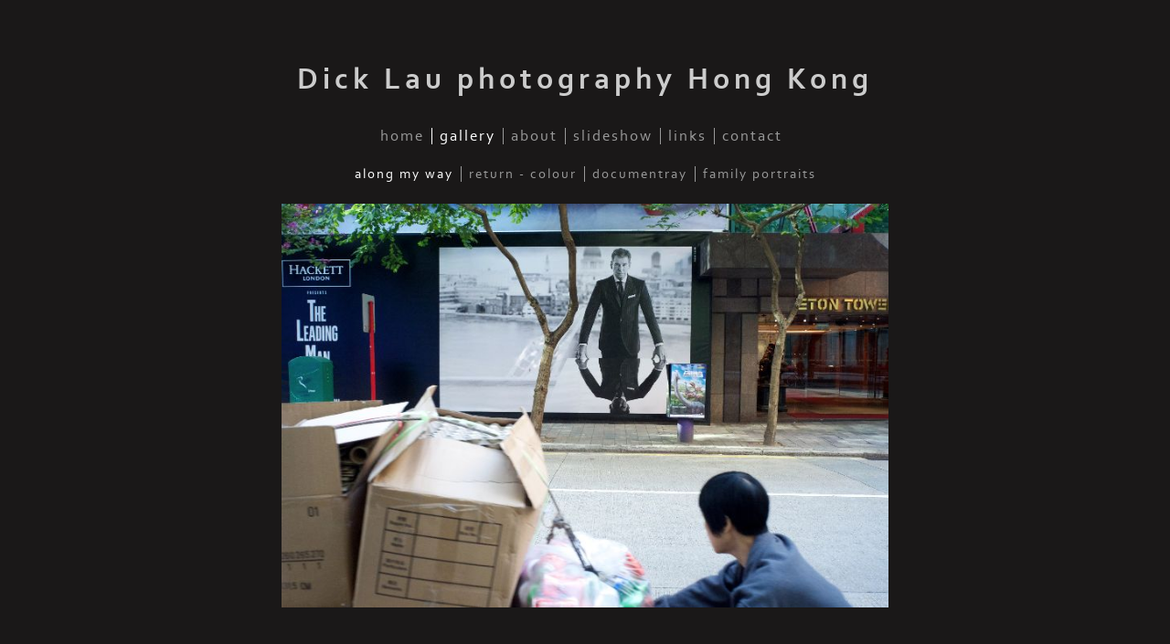

--- FILE ---
content_type: application/javascript
request_url: https://www.dlaud.com/gallery-714424.js?c=917
body_size: 1074
content:
// Create the object of Photo objects for gallery 714424
if(!('photos' in window)){
	window.photos = {};
}
photos[15431457] = clik.newPhoto({"height":500,"section_code":"gallery","purchase_instruction":"","takendate":"","location":"","caption":"","galleries_id":714424,"server_id":68,"width":750,"paymentBuyLink":"","photo_ref":"","item_price":"","photographer":"","alt":"","id":"15431457","link":"photo_15431457.html","payment_groups_id":"","description":"","src":"L10018581.jpg","details":""}); 
photos[15431458] = clik.newPhoto({"height":500,"section_code":"gallery","purchase_instruction":"","takendate":"","location":"","caption":"","galleries_id":714424,"server_id":68,"width":750,"paymentBuyLink":"","photo_ref":"","item_price":"","photographer":"","alt":"","id":"15431458","link":"photo_15431458.html","payment_groups_id":"","description":"","src":"L1002200.jpg","details":""}); 
photos[15431461] = clik.newPhoto({"height":750,"section_code":"gallery","purchase_instruction":"","takendate":"","location":"","caption":"","galleries_id":714424,"server_id":68,"width":500,"paymentBuyLink":"","photo_ref":"","item_price":"","photographer":"","alt":"","id":"15431461","link":"photo_15431461.html","payment_groups_id":"","description":"","src":"L1007597.jpg","details":""}); 
photos[15431462] = clik.newPhoto({"height":499,"section_code":"gallery","purchase_instruction":"","takendate":"","location":"","caption":"","galleries_id":714424,"server_id":68,"width":750,"paymentBuyLink":"","photo_ref":"","item_price":"","photographer":"","alt":"","id":"15431462","link":"photo_15431462.html","payment_groups_id":"","description":"","src":"L1009888.jpg","details":""}); 
photos[15431464] = clik.newPhoto({"height":500,"section_code":"gallery","purchase_instruction":"","takendate":"","location":"","caption":"","galleries_id":714424,"server_id":68,"width":750,"paymentBuyLink":"","photo_ref":"","item_price":"","photographer":"","alt":"","id":"15431464","link":"photo_15431464.html","payment_groups_id":"","description":"","src":"L1011195A.jpg","details":""}); 
photos[15431466] = clik.newPhoto({"height":500,"section_code":"gallery","purchase_instruction":"","takendate":"","location":"","caption":"","galleries_id":714424,"server_id":68,"width":750,"paymentBuyLink":"","photo_ref":"","item_price":"","photographer":"","alt":"","id":"15431466","link":"photo_15431466.html","payment_groups_id":"","description":"","src":"L11275651.jpg","details":""}); 
photos[15431467] = clik.newPhoto({"height":499,"section_code":"gallery","purchase_instruction":"","takendate":"","location":"","caption":"","galleries_id":714424,"server_id":68,"width":750,"paymentBuyLink":"","photo_ref":"","item_price":"","photographer":"","alt":"","id":"15431467","link":"photo_15431467.html","payment_groups_id":"","description":"","src":"L1130759.jpg","details":""}); 
photos[15431468] = clik.newPhoto({"height":750,"section_code":"gallery","purchase_instruction":"","takendate":"","location":"","caption":"","galleries_id":714424,"server_id":68,"width":499,"paymentBuyLink":"","photo_ref":"","item_price":"","photographer":"","alt":"","id":"15431468","link":"photo_15431468.html","payment_groups_id":"","description":"","src":"L11358981.jpg","details":""}); 
photos[15431471] = clik.newPhoto({"height":500,"section_code":"gallery","purchase_instruction":"","takendate":"","location":"","caption":"","galleries_id":714424,"server_id":68,"width":750,"paymentBuyLink":"","photo_ref":"","item_price":"","photographer":"","alt":"","id":"15431471","link":"photo_15431471.html","payment_groups_id":"","description":"","src":"sky03-n-output.jpg","details":""}); 
photos[15431472] = clik.newPhoto({"height":500,"section_code":"gallery","purchase_instruction":"","takendate":"","location":"","caption":"","galleries_id":714424,"server_id":68,"width":750,"paymentBuyLink":"","photo_ref":"","item_price":"","photographer":"","alt":"","id":"15431472","link":"photo_15431472.html","payment_groups_id":"","description":"","src":"sky04.jpg","details":""}); 
photos[15431809] = clik.newPhoto({"height":750,"section_code":"gallery","purchase_instruction":"","takendate":"","location":"","caption":"","galleries_id":714424,"server_id":68,"width":500,"paymentBuyLink":"","photo_ref":"","item_price":"","photographer":"","alt":"","id":"15431809","link":"photo_15431809.html","payment_groups_id":"","description":"","src":"L1010387.jpg","details":""}); 
photos[15431811] = clik.newPhoto({"height":500,"section_code":"gallery","purchase_instruction":"","takendate":"","location":"","caption":"","galleries_id":714424,"server_id":68,"width":750,"paymentBuyLink":"","photo_ref":"","item_price":"","photographer":"","alt":"","id":"15431811","link":"photo_15431811.html","payment_groups_id":"","description":"","src":"L1010389.jpg","details":""}); 
photos[15431818] = clik.newPhoto({"height":499,"section_code":"gallery","purchase_instruction":"","takendate":"","location":"","caption":"","galleries_id":714424,"server_id":68,"width":750,"paymentBuyLink":"","photo_ref":"","item_price":"","photographer":"","alt":"","id":"15431818","link":"photo_15431818.html","payment_groups_id":"","description":"","src":"L1010994.jpg","details":""}); 
photos[15517626] = clik.newPhoto({"height":499,"section_code":"gallery","purchase_instruction":"","takendate":"","location":"","caption":"","galleries_id":714424,"server_id":68,"width":750,"paymentBuyLink":"","photo_ref":"","item_price":"","photographer":"","alt":"","id":"15517626","link":"photo_15517626.html","payment_groups_id":"","description":"","src":"L1011306_1.jpg","details":""}); 
photos[13444256] = clik.newPhoto({"height":750,"section_code":"gallery","purchase_instruction":"","takendate":"","location":"","caption":"","galleries_id":714424,"server_id":68,"width":750,"paymentBuyLink":"","photo_ref":"","item_price":"","photographer":"","alt":"","id":"13444256","link":"photo_13444256.html","payment_groups_id":"","description":"","src":"282600081.jpg","details":""}); 
photos[13444257] = clik.newPhoto({"height":739,"section_code":"gallery","purchase_instruction":"","takendate":"","location":"","caption":"","galleries_id":714424,"server_id":68,"width":750,"paymentBuyLink":"","photo_ref":"","item_price":"","photographer":"","alt":"","id":"13444257","link":"photo_13444257.html","payment_groups_id":"","description":"","src":"282700021.jpg","details":""}); 
photos[13421722] = clik.newPhoto({"height":499,"section_code":"gallery","purchase_instruction":"","takendate":"","location":"","caption":"","galleries_id":714424,"server_id":68,"width":750,"paymentBuyLink":"","photo_ref":"","item_price":"","photographer":"","alt":"","id":"13421722","link":"photo_13421722.html","payment_groups_id":"","description":"","src":"L1127452.jpg","details":""}); 
photos[13436839] = clik.newPhoto({"height":750,"section_code":"gallery","purchase_instruction":"","takendate":"","location":"","caption":"","galleries_id":714424,"server_id":68,"width":499,"paymentBuyLink":"","photo_ref":"","item_price":"","photographer":"","alt":"","id":"13436839","link":"photo_13436839.html","payment_groups_id":"","description":"","src":"DSC_5331.jpg","details":""}); 
photos[13436840] = clik.newPhoto({"height":500,"section_code":"gallery","purchase_instruction":"","takendate":"","location":"","caption":"","galleries_id":714424,"server_id":68,"width":750,"paymentBuyLink":"","photo_ref":"","item_price":"","photographer":"","alt":"","id":"13436840","link":"photo_13436840.html","payment_groups_id":"","description":"","src":"DSCF5446.jpg","details":""}); 
photos[13421705] = clik.newPhoto({"height":500,"section_code":"gallery","purchase_instruction":"","takendate":"","location":"","caption":"","galleries_id":714424,"server_id":68,"width":750,"paymentBuyLink":"","photo_ref":"","item_price":"","photographer":"","alt":"","id":"13421705","link":"photo_13421705.html","payment_groups_id":"","description":"","src":"L1116059.jpg","details":""}); 
photos[13436841] = clik.newPhoto({"height":500,"section_code":"gallery","purchase_instruction":"","takendate":"","location":"","caption":"","galleries_id":714424,"server_id":68,"width":750,"paymentBuyLink":"","photo_ref":"","item_price":"","photographer":"","alt":"","id":"13436841","link":"photo_13436841.html","payment_groups_id":"","description":"","src":"L1121807.jpg","details":""}); 
photos[13436842] = clik.newPhoto({"height":500,"section_code":"gallery","purchase_instruction":"","takendate":"","location":"","caption":"","galleries_id":714424,"server_id":68,"width":750,"paymentBuyLink":"","photo_ref":"","item_price":"","photographer":"","alt":"","id":"13436842","link":"photo_13436842.html","payment_groups_id":"","description":"","src":"L1121810.jpg","details":""}); 
photos[13421707] = clik.newPhoto({"height":563,"section_code":"gallery","purchase_instruction":"","takendate":"","location":"","caption":"","galleries_id":714424,"server_id":68,"width":750,"paymentBuyLink":"","photo_ref":"","item_price":"","photographer":"","alt":"","id":"13421707","link":"photo_13421707.html","payment_groups_id":"","description":"","src":"P1010530.jpg","details":""}); 
photos[13436844] = clik.newPhoto({"height":750,"section_code":"gallery","purchase_instruction":"","takendate":"","location":"","caption":"","galleries_id":714424,"server_id":68,"width":499,"paymentBuyLink":"","photo_ref":"","item_price":"","photographer":"","alt":"","id":"13436844","link":"photo_13436844.html","payment_groups_id":"","description":"","src":"L1121822.jpg","details":""}); 
photos[13436845] = clik.newPhoto({"height":750,"section_code":"gallery","purchase_instruction":"","takendate":"","location":"","caption":"","galleries_id":714424,"server_id":68,"width":499,"paymentBuyLink":"","photo_ref":"","item_price":"","photographer":"","alt":"","id":"13436845","link":"photo_13436845.html","payment_groups_id":"","description":"","src":"L1121832.jpg","details":""}); 
photos[13436847] = clik.newPhoto({"height":750,"section_code":"gallery","purchase_instruction":"","takendate":"","location":"","caption":"","galleries_id":714424,"server_id":68,"width":500,"paymentBuyLink":"","photo_ref":"","item_price":"","photographer":"","alt":"","id":"13436847","link":"photo_13436847.html","payment_groups_id":"","description":"","src":"L1121946.jpg","details":""}); 
photos[13436848] = clik.newPhoto({"height":750,"section_code":"gallery","purchase_instruction":"","takendate":"","location":"","caption":"","galleries_id":714424,"server_id":68,"width":500,"paymentBuyLink":"","photo_ref":"","item_price":"","photographer":"","alt":"","id":"13436848","link":"photo_13436848.html","payment_groups_id":"","description":"","src":"L1121976.jpg","details":""}); 
photos[13436849] = clik.newPhoto({"height":750,"section_code":"gallery","purchase_instruction":"","takendate":"","location":"","caption":"","galleries_id":714424,"server_id":68,"width":499,"paymentBuyLink":"","photo_ref":"","item_price":"","photographer":"","alt":"","id":"13436849","link":"photo_13436849.html","payment_groups_id":"","description":"","src":"L1121984.jpg","details":""}); 
photos[13436853] = clik.newPhoto({"height":499,"section_code":"gallery","purchase_instruction":"","takendate":"","location":"","caption":"","galleries_id":714424,"server_id":68,"width":750,"paymentBuyLink":"","photo_ref":"","item_price":"","photographer":"","alt":"","id":"13436853","link":"photo_13436853.html","payment_groups_id":"","description":"","src":"L1128195.jpg","details":""}); 
photos[13421743] = clik.newPhoto({"height":499,"section_code":"gallery","purchase_instruction":"","takendate":"","location":"","caption":"","galleries_id":714424,"server_id":68,"width":750,"paymentBuyLink":"","photo_ref":"","item_price":"","photographer":"","alt":"","id":"13421743","link":"photo_13421743.html","payment_groups_id":"","description":"","src":"L1137068.jpg","details":""}); 
photos[13421748] = clik.newPhoto({"height":500,"section_code":"gallery","purchase_instruction":"","takendate":"","location":"","caption":"","galleries_id":714424,"server_id":68,"width":750,"paymentBuyLink":"","photo_ref":"","item_price":"","photographer":"","alt":"","id":"13421748","link":"photo_13421748.html","payment_groups_id":"","description":"","src":"L1139988.jpg","details":""}); 
photos[13421749] = clik.newPhoto({"height":1126,"section_code":"gallery","purchase_instruction":"","takendate":"","location":"","caption":"","galleries_id":714424,"server_id":68,"width":750,"paymentBuyLink":"","photo_ref":"","item_price":"","photographer":"","alt":"","id":"13421749","link":"photo_13421749.html","payment_groups_id":"","description":"","src":"L1140009.jpg","details":""}); 
photos[13421750] = clik.newPhoto({"height":500,"section_code":"gallery","purchase_instruction":"","takendate":"","location":"","caption":"","galleries_id":714424,"server_id":68,"width":750,"paymentBuyLink":"","photo_ref":"","item_price":"","photographer":"","alt":"","id":"13421750","link":"photo_13421750.html","payment_groups_id":"","description":"","src":"L1140040.jpg","details":""}); 
photos[13421752] = clik.newPhoto({"height":500,"section_code":"gallery","purchase_instruction":"","takendate":"","location":"","caption":"","galleries_id":714424,"server_id":68,"width":750,"paymentBuyLink":"","photo_ref":"","item_price":"","photographer":"","alt":"","id":"13421752","link":"photo_13421752.html","payment_groups_id":"","description":"","src":"L1140140.jpg","details":""}); 
photos[13421753] = clik.newPhoto({"height":500,"section_code":"gallery","purchase_instruction":"","takendate":"","location":"","caption":"","galleries_id":714424,"server_id":68,"width":750,"paymentBuyLink":"","photo_ref":"","item_price":"","photographer":"","alt":"","id":"13421753","link":"photo_13421753.html","payment_groups_id":"","description":"","src":"L1140183.jpg","details":""}); 
photos[13421754] = clik.newPhoto({"height":499,"section_code":"gallery","purchase_instruction":"","takendate":"","location":"","caption":"","galleries_id":714424,"server_id":68,"width":750,"paymentBuyLink":"","photo_ref":"","item_price":"","photographer":"","alt":"","id":"13421754","link":"photo_13421754.html","payment_groups_id":"","description":"","src":"L1140238.jpg","details":""}); 
photos[13421756] = clik.newPhoto({"height":500,"section_code":"gallery","purchase_instruction":"","takendate":"","location":"","caption":"","galleries_id":714424,"server_id":68,"width":750,"paymentBuyLink":"","photo_ref":"","item_price":"","photographer":"","alt":"","id":"13421756","link":"photo_13421756.html","payment_groups_id":"","description":"","src":"L1140693.jpg","details":""}); 



--- FILE ---
content_type: application/javascript
request_url: https://www.dlaud.com/clikpic.js?c=917
body_size: 3792
content:
window.thumbnails = {};
thumbnails[15431457] = clik.newPhoto({"height":160,"caption":"","galleries_id":714424,"server_id":68,"width":160,"alt":"","id":"15431457","link":"photo_15431457.html","src":"L10018581_thumb.jpg"}, 1);
thumbnails[15431458] = clik.newPhoto({"height":160,"caption":"","galleries_id":714424,"server_id":68,"width":160,"alt":"","id":"15431458","link":"photo_15431458.html","src":"L1002200_thumb.jpg"}, 1);
thumbnails[15431461] = clik.newPhoto({"height":160,"caption":"","galleries_id":714424,"server_id":68,"width":160,"alt":"","id":"15431461","link":"photo_15431461.html","src":"L1007597_thumb.jpg"}, 1);
thumbnails[15431462] = clik.newPhoto({"height":160,"caption":"","galleries_id":714424,"server_id":68,"width":160,"alt":"","id":"15431462","link":"photo_15431462.html","src":"L1009888_thumb.jpg"}, 1);
thumbnails[15431464] = clik.newPhoto({"height":160,"caption":"","galleries_id":714424,"server_id":68,"width":160,"alt":"","id":"15431464","link":"photo_15431464.html","src":"L1011195A_thumb.jpg"}, 1);
thumbnails[15431466] = clik.newPhoto({"height":160,"caption":"","galleries_id":714424,"server_id":68,"width":160,"alt":"","id":"15431466","link":"photo_15431466.html","src":"L11275651_thumb.jpg"}, 1);
thumbnails[15431467] = clik.newPhoto({"height":160,"caption":"","galleries_id":714424,"server_id":68,"width":160,"alt":"","id":"15431467","link":"photo_15431467.html","src":"L1130759_thumb.jpg"}, 1);
thumbnails[15431468] = clik.newPhoto({"height":160,"caption":"","galleries_id":714424,"server_id":68,"width":160,"alt":"","id":"15431468","link":"photo_15431468.html","src":"L11358981_thumb.jpg"}, 1);
thumbnails[15431471] = clik.newPhoto({"height":160,"caption":"","galleries_id":714424,"server_id":68,"width":160,"alt":"","id":"15431471","link":"photo_15431471.html","src":"sky03-n-output_thumb.jpg"}, 1);
thumbnails[15431472] = clik.newPhoto({"height":160,"caption":"","galleries_id":714424,"server_id":68,"width":160,"alt":"","id":"15431472","link":"photo_15431472.html","src":"sky04_thumb.jpg"}, 1);
thumbnails[15431809] = clik.newPhoto({"height":160,"caption":"","galleries_id":714424,"server_id":68,"width":160,"alt":"","id":"15431809","link":"photo_15431809.html","src":"L1010387_thumb.jpg"}, 1);
thumbnails[15431811] = clik.newPhoto({"height":160,"caption":"","galleries_id":714424,"server_id":68,"width":160,"alt":"","id":"15431811","link":"photo_15431811.html","src":"L1010389_thumb.jpg"}, 1);
thumbnails[15431818] = clik.newPhoto({"height":160,"caption":"","galleries_id":714424,"server_id":68,"width":160,"alt":"","id":"15431818","link":"photo_15431818.html","src":"L1010994_thumb.jpg"}, 1);
thumbnails[15517626] = clik.newPhoto({"height":160,"caption":"","galleries_id":714424,"server_id":68,"width":160,"alt":"","id":"15517626","link":"photo_15517626.html","src":"L1011306_thumb_1.jpg"}, 1);
thumbnails[13421593] = clik.newPhoto({"height":160,"caption":"Pedlar","galleries_id":642143,"server_id":68,"width":160,"alt":"Pedlar","id":"13421593","link":"photo_13421593.html","src":"001_thumb.jpg"}, 1);
thumbnails[13421652] = clik.newPhoto({"height":106,"caption":"","galleries_id":642138,"server_id":68,"width":160,"alt":"","id":"13421652","link":"photo_13421652.html","src":"DSA_0324_thumb.jpg"}, 1);
thumbnails[13436836] = clik.newPhoto({"height":160,"caption":"","galleries_id":642138,"server_id":68,"width":160,"alt":"","id":"13436836","link":"photo_13436836.html","src":"22940005_thumb.jpg"}, 1);
thumbnails[13444256] = clik.newPhoto({"height":160,"caption":"","galleries_id":714424,"server_id":68,"width":160,"alt":"","id":"13444256","link":"photo_13444256.html","src":"282600081_thumb.jpg"}, 1);
thumbnails[13501604] = clik.newPhoto({"height":160,"caption":"Birthplace","galleries_id":642143,"server_id":68,"width":160,"alt":"Birthplace","id":"13501604","link":"photo_13501604.html","src":"016-2_1_thumb.jpg"}, 1);
thumbnails[17199207] = clik.newPhoto({"height":160,"caption":"Screenshot 2023-05-06 at 2.29.33 PM","galleries_id":782157,"server_id":68,"width":160,"alt":"Screenshot 2023-05-06 at 2.29.33 PM","id":"17199207","link":"photo_17199207.html","src":"Screenshot_2023-05-06_at_2_thumb.29.33_PM2.png"}, 1);
thumbnails[17199236] = clik.newPhoto({"height":160,"caption":"crew","galleries_id":642143,"server_id":68,"width":160,"alt":"crew","id":"17199236","link":"photo_17199236.html","src":"crew1_thumb.jpg"}, 1);
thumbnails[17199563] = clik.newPhoto({"height":160,"caption":"return01","galleries_id":782157,"server_id":68,"width":160,"alt":"return01","id":"17199563","link":"photo_17199563.html","src":"return01_thumb.jpg"}, 1);
thumbnails[17247161] = clik.newPhoto({"height":"","caption":"return13","galleries_id":782157,"server_id":68,"width":"","alt":"return13","id":"17247161","link":"photo_17247161.html","src":"First_flight_thumb.jpg"}, 1);
thumbnails[13421595] = clik.newPhoto({"height":160,"caption":"Fisherman","galleries_id":642143,"server_id":68,"width":160,"alt":"Fisherman","id":"13421595","link":"photo_13421595.html","src":"006_thumb.jpg"}, 1);
thumbnails[13421653] = clik.newPhoto({"height":240,"caption":"","galleries_id":642138,"server_id":68,"width":160,"alt":"","id":"13421653","link":"photo_13421653.html","src":"DSA_1496_thumb.jpg"}, 1);
thumbnails[13444257] = clik.newPhoto({"height":160,"caption":"","galleries_id":714424,"server_id":68,"width":160,"alt":"","id":"13444257","link":"photo_13444257.html","src":"282700021_thumb.jpg"}, 1);
thumbnails[17199237] = clik.newPhoto({"height":160,"caption":"Doctor","galleries_id":642143,"server_id":68,"width":160,"alt":"Doctor","id":"17199237","link":"photo_17199237.html","src":"Doctor1_thumb.jpg"}, 1);
thumbnails[17199564] = clik.newPhoto({"height":160,"caption":"return02","galleries_id":782157,"server_id":68,"width":160,"alt":"return02","id":"17199564","link":"photo_17199564.html","src":"return02_thumb.jpg"}, 1);
thumbnails[13421597] = clik.newPhoto({"height":160,"caption":"Shrimp paste shop","galleries_id":642143,"server_id":68,"width":160,"alt":"Shrimp paste shop","id":"13421597","link":"photo_13421597.html","src":"009_thumb.jpg"}, 1);
thumbnails[13421656] = clik.newPhoto({"height":106,"caption":"","galleries_id":642138,"server_id":68,"width":160,"alt":"","id":"13421656","link":"photo_13421656.html","src":"DSA_4000_thumb.jpg"}, 1);
thumbnails[13421722] = clik.newPhoto({"height":106,"caption":"","galleries_id":714424,"server_id":68,"width":160,"alt":"","id":"13421722","link":"photo_13421722.html","src":"L1127452_thumb.jpg"}, 1);
thumbnails[17199565] = clik.newPhoto({"height":160,"caption":"return03","galleries_id":782157,"server_id":68,"width":160,"alt":"return03","id":"17199565","link":"photo_17199565.html","src":"return03_thumb.jpg"}, 1);
thumbnails[13421600] = clik.newPhoto({"height":160,"caption":"Dentist","galleries_id":642143,"server_id":68,"width":160,"alt":"Dentist","id":"13421600","link":"photo_13421600.html","src":"014_thumb.jpg"}, 1);
thumbnails[13421658] = clik.newPhoto({"height":240,"caption":"","galleries_id":642138,"server_id":68,"width":160,"alt":"","id":"13421658","link":"photo_13421658.html","src":"DSA_7256_thumb.jpg"}, 1);
thumbnails[13421702] = clik.newPhoto({"height":106,"caption":"","galleries_id":642138,"server_id":68,"width":160,"alt":"","id":"13421702","link":"photo_13421702.html","src":"DSA_9884_thumb.jpg"}, 1);
thumbnails[13436839] = clik.newPhoto({"height":160,"caption":"","galleries_id":714424,"server_id":68,"width":160,"alt":"","id":"13436839","link":"photo_13436839.html","src":"DSC_5331_thumb.jpg"}, 1);
thumbnails[17199566] = clik.newPhoto({"height":160,"caption":"return04","galleries_id":782157,"server_id":68,"width":160,"alt":"return04","id":"17199566","link":"photo_17199566.html","src":"return04_thumb.jpg"}, 1);
thumbnails[13421661] = clik.newPhoto({"height":107,"caption":"","galleries_id":642138,"server_id":68,"width":160,"alt":"","id":"13421661","link":"photo_13421661.html","src":"DSA_8179_thumb.jpg"}, 1);
thumbnails[13436840] = clik.newPhoto({"height":160,"caption":"","galleries_id":714424,"server_id":68,"width":160,"alt":"","id":"13436840","link":"photo_13436840.html","src":"DSCF5446_thumb.jpg"}, 1);
thumbnails[17199567] = clik.newPhoto({"height":160,"caption":"return05","galleries_id":782157,"server_id":68,"width":160,"alt":"return05","id":"17199567","link":"photo_17199567.html","src":"return05_thumb.jpg"}, 1);
thumbnails[13421605] = clik.newPhoto({"height":158,"caption":"Marriage registry","galleries_id":642143,"server_id":68,"width":160,"alt":"Marriage registry","id":"13421605","link":"photo_13421605.html","src":"018_thumb.jpg"}, 1);
thumbnails[13421663] = clik.newPhoto({"height":107,"caption":"","galleries_id":642138,"server_id":68,"width":160,"alt":"","id":"13421663","link":"photo_13421663.html","src":"DSA_8191_thumb.jpg"}, 1);
thumbnails[13421705] = clik.newPhoto({"height":107,"caption":"","galleries_id":714424,"server_id":68,"width":160,"alt":"","id":"13421705","link":"photo_13421705.html","src":"L1116059_thumb.jpg"}, 1);
thumbnails[13436841] = clik.newPhoto({"height":160,"caption":"","galleries_id":714424,"server_id":68,"width":160,"alt":"","id":"13436841","link":"photo_13436841.html","src":"L1121807_thumb.jpg"}, 1);
thumbnails[17199568] = clik.newPhoto({"height":160,"caption":"return06","galleries_id":782157,"server_id":68,"width":160,"alt":"return06","id":"17199568","link":"photo_17199568.html","src":"return06_thumb.jpg"}, 1);
thumbnails[13421606] = clik.newPhoto({"height":165,"caption":"Ancestor","galleries_id":642143,"server_id":68,"width":160,"alt":"Ancestor","id":"13421606","link":"photo_13421606.html","src":"020_thumb.jpg"}, 1);
thumbnails[13421667] = clik.newPhoto({"height":240,"caption":"","galleries_id":642138,"server_id":68,"width":160,"alt":"","id":"13421667","link":"photo_13421667.html","src":"DSA_9083_1_thumb.jpg"}, 1);
thumbnails[13436842] = clik.newPhoto({"height":160,"caption":"","galleries_id":714424,"server_id":68,"width":160,"alt":"","id":"13436842","link":"photo_13436842.html","src":"L1121810_thumb.jpg"}, 1);
thumbnails[17199569] = clik.newPhoto({"height":160,"caption":"return07","galleries_id":782157,"server_id":68,"width":160,"alt":"return07","id":"17199569","link":"photo_17199569.html","src":"return07_thumb.jpg"}, 1);
thumbnails[13421608] = clik.newPhoto({"height":160,"caption":"Store shop","galleries_id":642143,"server_id":68,"width":160,"alt":"Store shop","id":"13421608","link":"photo_13421608.html","src":"024_thumb.jpg"}, 1);
thumbnails[13421707] = clik.newPhoto({"height":120,"caption":"","galleries_id":714424,"server_id":68,"width":160,"alt":"","id":"13421707","link":"photo_13421707.html","src":"P1010530_thumb.jpg"}, 1);
thumbnails[17199570] = clik.newPhoto({"height":160,"caption":"return08","galleries_id":782157,"server_id":68,"width":160,"alt":"return08","id":"17199570","link":"photo_17199570.html","src":"return08_thumb.jpg"}, 1);
thumbnails[13421672] = clik.newPhoto({"height":106,"caption":"","galleries_id":642138,"server_id":68,"width":160,"alt":"","id":"13421672","link":"photo_13421672.html","src":"L1136359_thumb.jpg"}, 1);
thumbnails[13436844] = clik.newPhoto({"height":160,"caption":"","galleries_id":714424,"server_id":68,"width":160,"alt":"","id":"13436844","link":"photo_13436844.html","src":"L1121822_thumb.jpg"}, 1);
thumbnails[17199571] = clik.newPhoto({"height":160,"caption":"return09","galleries_id":782157,"server_id":68,"width":160,"alt":"return09","id":"17199571","link":"photo_17199571.html","src":"return09_thumb.jpg"}, 1);
thumbnails[13421675] = clik.newPhoto({"height":240,"caption":"","galleries_id":642138,"server_id":68,"width":160,"alt":"","id":"13421675","link":"photo_13421675.html","src":"L1142468_thumb.jpg"}, 1);
thumbnails[13436845] = clik.newPhoto({"height":160,"caption":"","galleries_id":714424,"server_id":68,"width":160,"alt":"","id":"13436845","link":"photo_13436845.html","src":"L1121832_thumb.jpg"}, 1);
thumbnails[17199572] = clik.newPhoto({"height":160,"caption":"return10","galleries_id":782157,"server_id":68,"width":160,"alt":"return10","id":"17199572","link":"photo_17199572.html","src":"return10_thumb.jpg"}, 1);
thumbnails[13421678] = clik.newPhoto({"height":107,"caption":"","galleries_id":642138,"server_id":68,"width":160,"alt":"","id":"13421678","link":"photo_13421678.html","src":"L1142484_-_Version_2_thumb.jpg"}, 1);
thumbnails[17199573] = clik.newPhoto({"height":160,"caption":"return11","galleries_id":782157,"server_id":68,"width":160,"alt":"return11","id":"17199573","link":"photo_17199573.html","src":"return11_thumb.jpg"}, 1);
thumbnails[13436847] = clik.newPhoto({"height":160,"caption":"","galleries_id":714424,"server_id":68,"width":160,"alt":"","id":"13436847","link":"photo_13436847.html","src":"L1121946_thumb.jpg"}, 1);
thumbnails[17199574] = clik.newPhoto({"height":160,"caption":"return12","galleries_id":782157,"server_id":68,"width":160,"alt":"return12","id":"17199574","link":"photo_17199574.html","src":"return12_thumb.jpg"}, 1);
thumbnails[13436848] = clik.newPhoto({"height":160,"caption":"","galleries_id":714424,"server_id":68,"width":160,"alt":"","id":"13436848","link":"photo_13436848.html","src":"L1121976_thumb.jpg"}, 1);
thumbnails[13436849] = clik.newPhoto({"height":160,"caption":"","galleries_id":714424,"server_id":68,"width":160,"alt":"","id":"13436849","link":"photo_13436849.html","src":"L1121984_thumb.jpg"}, 1);
thumbnails[13436853] = clik.newPhoto({"height":160,"caption":"","galleries_id":714424,"server_id":68,"width":160,"alt":"","id":"13436853","link":"photo_13436853.html","src":"L1128195_thumb.jpg"}, 1);
thumbnails[13421743] = clik.newPhoto({"height":106,"caption":"","galleries_id":714424,"server_id":68,"width":160,"alt":"","id":"13421743","link":"photo_13421743.html","src":"L1137068_thumb.jpg"}, 1);
thumbnails[13421748] = clik.newPhoto({"height":107,"caption":"","galleries_id":714424,"server_id":68,"width":160,"alt":"","id":"13421748","link":"photo_13421748.html","src":"L1139988_thumb.jpg"}, 1);
thumbnails[13421749] = clik.newPhoto({"height":240,"caption":"","galleries_id":714424,"server_id":68,"width":160,"alt":"","id":"13421749","link":"photo_13421749.html","src":"L1140009_thumb.jpg"}, 1);
thumbnails[13421750] = clik.newPhoto({"height":107,"caption":"","galleries_id":714424,"server_id":68,"width":160,"alt":"","id":"13421750","link":"photo_13421750.html","src":"L1140040_thumb.jpg"}, 1);
thumbnails[13421752] = clik.newPhoto({"height":107,"caption":"","galleries_id":714424,"server_id":68,"width":160,"alt":"","id":"13421752","link":"photo_13421752.html","src":"L1140140_thumb.jpg"}, 1);
thumbnails[13421753] = clik.newPhoto({"height":107,"caption":"","galleries_id":714424,"server_id":68,"width":160,"alt":"","id":"13421753","link":"photo_13421753.html","src":"L1140183_thumb.jpg"}, 1);
thumbnails[13421754] = clik.newPhoto({"height":106,"caption":"","galleries_id":714424,"server_id":68,"width":160,"alt":"","id":"13421754","link":"photo_13421754.html","src":"L1140238_thumb.jpg"}, 1);
thumbnails[13421756] = clik.newPhoto({"height":107,"caption":"","galleries_id":714424,"server_id":68,"width":160,"alt":"","id":"13421756","link":"photo_13421756.html","src":"L1140693_thumb.jpg"}, 1);
// Create the array of Gallery objects
galleries = new Object();
galleries[714424] = clik.newGallery({"section_code":"gallery","singleSection":false,"skipIndex":false,"usePopups":true,"photoIDs":["15431457","15431458","15431461","15431462","15431464","15431466","15431467","15431468","15431471","15431472","15431809","15431811","15431818","15517626","13444256","13444257","13421722","13436839","13436840","13421705","13436841","13436842","13421707","13436844","13436845","13436847","13436848","13436849","13436853","13421743","13421748","13421749","13421750","13421752","13421753","13421754","13421756"],"maxRecords":0,"id":714424,"link":"gallery_714424.html","parentGallery":"","title":"Along my way","featured_images":"15431471,13421748"});
galleries[782157] = clik.newGallery({"section_code":"gallery","singleSection":false,"photo_thumbnail_width":160,"skipIndex":false,"usePopups":true,"photo_thumbnail":"https://amazon.clikpic.com/DickLau/images//Screenshot_2023-05-06_at_2.29.33_PM1.png","photoIDs":["17199207","17199563","17247161","17199564","17199565","17199566","17199567","17199568","17199569","17199570","17199571","17199572","17199573","17199574"],"maxRecords":0,"id":782157,"link":"gallery_782157.html","parentGallery":"","title":"Return - Colour","photo_thumbnail_height":107,"featured_images":"17199207,17199563,17247161,17199564,17199565,17199566,17199567,17199568,17199569,17199570"});
galleries[642138] = clik.newGallery({"section_code":"gallery","singleSection":false,"skipIndex":false,"usePopups":true,"photoIDs":["13421652","13436836","13421653","13421656","13421658","13421702","13421661","13421663","13421667","13421672","13421675","13421678"],"maxRecords":0,"id":642138,"link":"gallery_642138.html","parentGallery":"","title":"documentray","featured_images":"13421667"});
galleries[642143] = clik.newGallery({"section_code":"gallery","singleSection":false,"skipIndex":false,"usePopups":true,"photoIDs":["13421593","13501604","17199236","13421595","17199237","13421597","13421600","13421605","13421606","13421608"],"maxRecords":0,"id":642143,"link":"gallery_642143.html","parentGallery":"","title":"family portraits","featured_images":"13421595"});
// Create the array of image sets
var imageSets = {};
imageSets[3] = '15431457,15431458,15431461,15431462,15431464,15431466,15431467,15431468,15431471,15431472,17199207,17199563,17247161,17199564,17199565,17199566,17199567,17199568,17199569,17199570,13421652,13436836,13421653,13421656,13421658,13421702,13421661,13421663,13421667,13421672,13421593,13501604,17199236,13421595,17199237,13421597,13421600,13421605,13421606,13421608';
imageSets[4] = '15431457,15431458,15431461';
imageSets[2] = '15431471,13421595,13421667,13421748';
imageSets[260334] = '';
imageSets[260336] = '';
imageSets[260337] = '15431457,15431461,15431466,15431468,15431471,15431818,13421593,13421595,13421653,13421597,13421658,13421702,13421667,13421675,13436849,13421748';
imageSets[1] = '15431457,15431461,15431466,15431468,15431471,15431818,13421593,13421595,13421653,13421597,13421658,13421702,13421667,13421675,13436849,13421748';

// Get a server path given an ID
function getServerPath(server_id, thumbnail) {
var val = -1;
switch (server_id) {
case 88:
return 'http://farm7.clik.com/DickLau/images/';
case 89:
return 'http://farm8.clik.com/DickLau/images/';
case 110:
return 'http://old7.clik.com/DickLau/images/';
case 112:
return 'http://old4.clik.com/DickLau/images/';
case 115:
return 'https://cf92.clik.com/DickLau/images/';
case 116:
return 'https://cf96.clik.com/DickLau/images/';
case 90:
return 'https://server90.clik.com/DickLau/images/';
case 117:
return 'https://cf95.clik.com/DickLau/images/';
case 91:
return 'http://old2.clik.com/DickLau/images/';
case 118:
return 'https://cf94.clik.com/DickLau/images/';
case 92:
return 'http://83.138.175.186/DickLau/images/';
case 119:
return 'https://server119.clik.com/DickLau/images/';
case 93:
return 'https://server93.clik.com/DickLau/images/';
case 50:
return '[cliktext value=article.servers_id type=servers_id]';
case 94:
return 'https://server94.clik.com/DickLau/images/';
case 95:
return 'https://server95.clik.com/DickLau/images/';
case 52:
return 'http://tpc22.clikpic.com/DickLau/images/';
case 96:
return 'https://server96.clik.com/DickLau/images/';
case 53:
if (thumbnail) return 'https://images.clikpic.com/DickLau/images/';
return 'https://images.clikpic.com/DickLau/images/';
case 97:
return 'https://server97.clik.com/DickLau/images/';
case 54:
return 'dns1.clik.com/DickLau/images/';
case 98:
return 'https://server98.clik.com/DickLau/images/';
case 55:
return 'dns2.clik.com/DickLau/images/';
case 99:
return 'http://old5.clik.com/DickLau/images/';
case 57:
return 'admin2.clikpic.com/DickLau/images/';
case 58:
if (thumbnail) return 'https://e03aa0b7825f731038a7-95c37bbd2b14f6312d9a93761248c0c7.ssl.cf3.rackcdn.com/DickLau/images/';
return 'https://e03aa0b7825f731038a7-95c37bbd2b14f6312d9a93761248c0c7.ssl.cf3.rackcdn.com/DickLau/images/';
case 120:
return 'https://server120.clik.com/DickLau/images/';
case 0:
return 'https://www.clikpic.com/DickLau/images/';
case 7:
return 'https://www.clikcraft.com/DickLau/images/';
case 17:
return 'https://www.clik.com/C:\inetpub\wwwroot\clikpic/';
case 8:
return 'https://duau18opsnf8i.cloudfront.net/_common/';
case 9:
return 'https://d6r2c16glimxc.cloudfront.net/_common/';
case 121:
return 'https://old1.clik.com/DickLau/images/';
case 122:
return 'http://farm3.clik.com/DickLau/images/';
case 2:
return 'https://admin.clikpic.com/DickLau/images/';
case 123:
return 'https://server123.clik.com/DickLau/images/';
case 4:
return 'https://clikchurch.clikpic.com/DickLau/images/';
case 125:
return 'https://server125.clik.com/DickLau/images/';
case 5:
return 'https://d2e7wjsnxaaob1.cloudfront.net/DickLau/images/';
case 126:
return 'https://duau18opsnf8i.cloudfront.net/DickLau/images/';
case 128:
return 'http://tpc27.clikpic.com/DickLau/images/';
case 162:
return 'http://mstpc1.clikpic.com/DickLau/images/';
case 134:
return 'http://farm9.clik.com/DickLau/images/';
case 22:
return 'https://tpc21.clikpic.com/DickLau/images/';
case 68:
if (thumbnail) return 'https://amazon.clikpic.com/DickLau/images/';
return 'https://amazon.clikpic.com/DickLau/images/';
case 25:
return 'http://local.clikpic.com/DickLau/images/';
case 69:
return 'http://farm1.clik.com/DickLau/images/';
case 26:
return 'https://sample.clikpic.com/DickLau/images/';
case 70:
if (thumbnail) return 'https://d2033d905cppg6.cloudfront.net/DickLau/images/';
return 'https://d2033d905cppg6.cloudfront.net/DickLau/images/';
case 75:
return 'https://amazon.clikpic.com/_common/';
case 100:
return 'http://old8.clik.com/DickLau/images/';
case 101:
return 'http://ftp.clikpic.com/DickLau/images/';
case 103:
return 'https://broken7.clik.com/DickLau/images/';
case 104:
return 'http://92.52.111.51/DickLau/images/';
case 106:
return 'http://old3.clik.com/DickLau/images/';
case 29:
return 'http://tpc29.clikpic.com/DickLau/images/';
case 80:
return 'http://tpc25.clikpic.com/DickLau/images/';
case 81:
return 'http://farm2.clik.com/DickLau/images/';
case 108:
return 'http://old6.clik.com/DickLau/images/';
case 83:
return 'http://farm5.clik.com/DickLau/images/';
case 84:
return 'http://farm3.clik.com/DickLau/images/';
case 85:
return 'http://farm4.clik.com/DickLau/images/';
case 87:
return 'http://farm6.clik.com/DickLau/images/';
case 30:
return 'http://tpc28.clikpic.com/DickLau/images/';
case 135:
return 'http://farm2.clik.com/DickLau/images/';
case 136:
return 'http://farm3.clik.com/DickLau/images/';
case 137:
return 'http://farm4.clik.com/DickLau/images/';
case 138:
return 'http://farm5.clik.com/DickLau/images/';
case 139:
return 'http://farm6.clik.com/DickLau/images/';
case 140:
return 'http://farm7.clik.com/DickLau/images/';
case 141:
return 'http://farm8.clik.com/DickLau/images/';
case 142:
return 'https://server142.clik.com/DickLau/images/';
case 143:
return 'https://server143.clik.com/DickLau/images/';
case 144:
return 'https://server144.clik.com/DickLau/images/';
case 145:
return 'https://server145.clik.com/DickLau/images/';
case 146:
return 'https://server146.clik.com/DickLau/images/';
case 147:
return 'https://server147.clik.com/DickLau/images/';
case 149:
return 'https://server149.clik.com/DickLau/images/';
case 150:
return 'https://server150.clik.com/DickLau/images/';
case 151:
return 'https://server151.clik.com/DickLau/images/';
case 152:
return 'https://server152.clik.com/DickLau/images/';
case 153:
return 'https://server153.clik.com/DickLau/images/';
case 154:
return 'https://server154.clik.com/DickLau/images/';
case 155:
return 'https://server155.clik.com/DickLau/images/';
case 156:
return 'https://server156.clik.com/DickLau/images/';
case 42:
return 'db3.clikpic.com/DickLau/images/';
case 157:
if (thumbnail) return 'https://clikoriginals.s3.amazonaws.com/DickLau/images/';
return 'https://clikoriginals.s3.amazonaws.com/DickLau/images/';
case 158:
return 'https://server158.clik.com/DickLau/images/';
case 159:
return 'https://v1.clik.com/DickLau/images/';
case 160:
return 'http://vm1.clikpic.com/DickLau/images/';
case 161:
return 'images/';
case 163:
return 'http://server163.clik.com/DickLau/images/';
case 164:
return 'http://server164.clik.com/DickLau/images/';
case 165:
return 'http://tpc29ubuntu.clikpic.com/DickLau/images/';
case 166:
return 'http://server166.clik.com/DickLau/images/';
}
}
function getHomeImageLink(imageID) {
return getHomeImageLinkBase(imageID, 'gallery.html');
}
// Show a random image on home page from featured images
function showHomeImageInline(el, image_sets_id, href) {
	return showHomeImageInlineBase(el, image_sets_id, href, 'gallery');
}
// Set 'img' to be a new image given its photo() object
function updateImage(options) {
var documentTitle = ''
documentTitle = '{{photoCaption}}: Dick Lau photography Hong Kong';
return updateImageBase(options,documentTitle,600);
}




--- FILE ---
content_type: application/javascript
request_url: https://www.dlaud.com/_common/_scripts/_min/mustache_2.2.1.min.js
body_size: 2281
content:
(function(a,b){"object"===typeof exports&&exports&&"string"!==typeof exports.nodeName?b(exports):"function"===typeof define&&define.amd?define(["exports"],b):(a.Mustache={},b(a.Mustache))})(this,function(a){function b(a){return"function"===typeof a}function c(a){return u(a)?"array":typeof a}function e(a){return a.replace(/[\-\[\]{}()*+?.,\\\^$|#\s]/g,"\\$\x26")}function g(a,b){return null!=a&&"object"===typeof a&&b in a}function k(b,c){function g(a){"string"===typeof a&&(a=a.split(E,2));if(!u(a)||
2!==a.length)throw Error("Invalid tags: "+a);H=RegExp(e(a[0])+"\\s*");N=RegExp("\\s*"+e(a[1]));Y=RegExp("\\s*"+e("}"+a[1]))}if(!b)return[];var k=[],r=[],t=[],w=!1,F=!1,H,N,Y;g(c||a.tags);for(var S=new q(b),O,Q,R,W;!S.eos();){O=S.pos;if(R=S.scanUntil(H)){W=0;for(var ha=R.length;W<ha;++W)if(Q=R.charAt(W),z.call(A,Q)?F=!0:t.push(r.length),r.push(["text",Q,O,O+1]),O+=1,"\n"===Q){if(w&&!F)for(;t.length;)delete r[t.pop()];else t=[];F=w=!1}}if(!S.scan(H))break;w=!0;Q=S.scan(I)||"name";S.scan(C);"\x3d"===
Q?(R=S.scanUntil(B),S.scan(B),S.scanUntil(N)):"{"===Q?(R=S.scanUntil(Y),S.scan(D),S.scanUntil(N),Q="\x26"):R=S.scanUntil(N);if(!S.scan(N))throw Error("Unclosed tag at "+S.pos);W=[Q,R,O,S.pos];r.push(W);if("#"===Q||"^"===Q)k.push(W);else if("/"===Q){Q=k.pop();if(!Q)throw Error('Unopened section "'+R+'" at '+O);if(Q[1]!==R)throw Error('Unclosed section "'+Q[1]+'" at '+O);}else"name"===Q||"{"===Q||"\x26"===Q?F=!0:"\x3d"===Q&&g(R)}if(Q=k.pop())throw Error('Unclosed section "'+Q[1]+'" at '+S.pos);return n(p(r))}
function p(a){for(var b=[],c,e,g=0,k=a.length;g<k;++g)if(c=a[g])"text"===c[0]&&e&&"text"===e[0]?(e[1]+=c[1],e[3]=c[3]):(b.push(c),e=c);return b}function n(a){for(var b=[],c=b,e=[],g,k=0,n=a.length;k<n;++k)switch(g=a[k],g[0]){case "#":case "^":c.push(g);e.push(g);c=g[4]=[];break;case "/":c=e.pop();c[5]=g[2];c=0<e.length?e[e.length-1][4]:b;break;default:c.push(g)}return b}function q(a){this.tail=this.string=a;this.pos=0}function r(a,b){this.view=a;this.cache={".":this.view};this.parent=b}function t(){this.cache=
{}}var w=Object.prototype.toString,u=Array.isArray||function(a){return"[object Array]"===w.call(a)},z=RegExp.prototype.test,A=/\S/,F={"\x26":"\x26amp;","\x3c":"\x26lt;","\x3e":"\x26gt;",'"':"\x26quot;","'":"\x26#39;","/":"\x26#x2F;","`":"\x26#x60;","\x3d":"\x26#x3D;"},C=/\s*/,E=/\s+/,B=/\s*=/,D=/\s*\}/,I=/#|\^|\/|>|\{|&|=|!/;q.prototype.eos=function(){return""===this.tail};q.prototype.scan=function(a){a=this.tail.match(a);if(!a||0!==a.index)return"";a=a[0];this.tail=this.tail.substring(a.length);
this.pos+=a.length;return a};q.prototype.scanUntil=function(a){a=this.tail.search(a);var b;switch(a){case -1:b=this.tail;this.tail="";break;case 0:b="";break;default:b=this.tail.substring(0,a),this.tail=this.tail.substring(a)}this.pos+=b.length;return b};r.prototype.push=function(a){return new r(a,this)};r.prototype.lookup=function(a){var c=this.cache,e;if(c.hasOwnProperty(a))e=c[a];else{for(var k=this,n,p,q=!1;k;){if(0<a.indexOf("."))for(e=k.view,n=a.split("."),p=0;null!=e&&p<n.length;)p===n.length-
1&&(q=g(e,n[p])),e=e[n[p++]];else e=k.view[a],q=g(k.view,a);if(q)break;k=k.parent}c[a]=e}b(e)&&(e=e.call(this.view));return e};t.prototype.clearCache=function(){this.cache={}};t.prototype.parse=function(a,b){var c=this.cache,e=c[a];null==e&&(e=c[a]=k(a,b));return e};t.prototype.render=function(a,b,c){var e=this.parse(a);b=b instanceof r?b:new r(b);return this.renderTokens(e,b,c,a)};t.prototype.renderTokens=function(a,b,c,e){for(var g="",k,n,p,q=0,r=a.length;q<r;++q)p=void 0,k=a[q],n=k[0],"#"===n?
p=this.renderSection(k,b,c,e):"^"===n?p=this.renderInverted(k,b,c,e):"\x3e"===n?p=this.renderPartial(k,b,c,e):"\x26"===n?p=this.unescapedValue(k,b):"name"===n?p=this.escapedValue(k,b):"text"===n&&(p=this.rawValue(k)),void 0!==p&&(g+=p);return g};t.prototype.renderSection=function(a,c,e,g){function k(a){return n.render(a,c,e)}var n=this,p="",q=c.lookup(a[1]);if(q){if(u(q))for(var r=0,t=q.length;r<t;++r)p+=this.renderTokens(a[4],c.push(q[r]),e,g);else if("object"===typeof q||"string"===typeof q||"number"===
typeof q)p+=this.renderTokens(a[4],c.push(q),e,g);else if(b(q)){if("string"!==typeof g)throw Error("Cannot use higher-order sections without the original template");q=q.call(c.view,g.slice(a[3],a[5]),k);null!=q&&(p+=q)}else p+=this.renderTokens(a[4],c,e,g);return p}};t.prototype.renderInverted=function(a,b,c,e){var g=b.lookup(a[1]);if(!g||u(g)&&0===g.length)return this.renderTokens(a[4],b,c,e)};t.prototype.renderPartial=function(a,c,e){if(e&&(a=b(e)?e(a[1]):e[a[1]],null!=a))return this.renderTokens(this.parse(a),
c,e,a)};t.prototype.unescapedValue=function(a,b){var c=b.lookup(a[1]);if(null!=c)return c};t.prototype.escapedValue=function(b,c){var e=c.lookup(b[1]);if(null!=e)return a.escape(e)};t.prototype.rawValue=function(a){return a[1]};a.name="mustache.js";a.version="2.2.1";a.tags=["{{","}}"];var H=new t;a.clearCache=function(){return H.clearCache()};a.parse=function(a,b){return H.parse(a,b)};a.render=function(a,b,e){if("string"!==typeof a)throw new TypeError('Invalid template! Template should be a "string" but "'+
c(a)+'" was given as the first argument for mustache#render(template, view, partials)');return H.render(a,b,e)};a.to_html=function(c,e,g,k){c=a.render(c,e,g);if(b(k))k(c);else return c};a.escape=function(a){return String(a).replace(/[&<>"'`=\/]/g,function(a){return F[a]})};a.Scanner=q;a.Context=r;a.Writer=t});

--- FILE ---
content_type: application/javascript
request_url: https://www.dlaud.com/image_sets.js?c=917
body_size: 1524
content:
// Create the object of Photo objects for image sets 1,3,1,260337,{{{section.image_sets_id}}},4,,
if(!('backgrounds' in window)){
	window.backgrounds = {};
}
backgrounds[15431457] = clik.newPhoto({"height":500,"section_code":"gallery","purchase_instruction":"","takendate":"","location":"","caption":"","galleries_id":714424,"server_id":68,"width":750,"paymentBuyLink":"","photo_ref":"","item_price":"","photographer":"","alt":"","id":"15431457","link":"photo_15431457.html","payment_groups_id":"","description":"","src":"L10018581.jpg","details":""}); 
backgrounds[15431461] = clik.newPhoto({"height":750,"section_code":"gallery","purchase_instruction":"","takendate":"","location":"","caption":"","galleries_id":714424,"server_id":68,"width":500,"paymentBuyLink":"","photo_ref":"","item_price":"","photographer":"","alt":"","id":"15431461","link":"photo_15431461.html","payment_groups_id":"","description":"","src":"L1007597.jpg","details":""}); 
backgrounds[15431466] = clik.newPhoto({"height":500,"section_code":"gallery","purchase_instruction":"","takendate":"","location":"","caption":"","galleries_id":714424,"server_id":68,"width":750,"paymentBuyLink":"","photo_ref":"","item_price":"","photographer":"","alt":"","id":"15431466","link":"photo_15431466.html","payment_groups_id":"","description":"","src":"L11275651.jpg","details":""}); 
backgrounds[15431468] = clik.newPhoto({"height":750,"section_code":"gallery","purchase_instruction":"","takendate":"","location":"","caption":"","galleries_id":714424,"server_id":68,"width":499,"paymentBuyLink":"","photo_ref":"","item_price":"","photographer":"","alt":"","id":"15431468","link":"photo_15431468.html","payment_groups_id":"","description":"","src":"L11358981.jpg","details":""}); 
backgrounds[15431471] = clik.newPhoto({"height":500,"section_code":"gallery","purchase_instruction":"","takendate":"","location":"","caption":"","galleries_id":714424,"server_id":68,"width":750,"paymentBuyLink":"","photo_ref":"","item_price":"","photographer":"","alt":"","id":"15431471","link":"photo_15431471.html","payment_groups_id":"","description":"","src":"sky03-n-output.jpg","details":""}); 
backgrounds[15431818] = clik.newPhoto({"height":499,"section_code":"gallery","purchase_instruction":"","takendate":"","location":"","caption":"","galleries_id":714424,"server_id":68,"width":750,"paymentBuyLink":"","photo_ref":"","item_price":"","photographer":"","alt":"","id":"15431818","link":"photo_15431818.html","payment_groups_id":"","description":"","src":"L1010994.jpg","details":""}); 
backgrounds[13421593] = clik.newPhoto({"height":750,"section_code":"gallery","purchase_instruction":"","takendate":"","location":"","caption":"Pedlar","galleries_id":642143,"server_id":68,"width":750,"paymentBuyLink":"","photo_ref":"","item_price":"","photographer":"","alt":"Pedlar","id":"13421593","link":"photo_13421593.html","payment_groups_id":"","description":"","src":"001.jpg","details":""}); 
backgrounds[13421595] = clik.newPhoto({"height":750,"section_code":"gallery","purchase_instruction":"","takendate":"","location":"","caption":"Fisherman","galleries_id":642143,"server_id":68,"width":750,"paymentBuyLink":"","photo_ref":"","item_price":"","photographer":"","alt":"Fisherman","id":"13421595","link":"photo_13421595.html","payment_groups_id":"","description":"","src":"006.jpg","details":""}); 
backgrounds[13421653] = clik.newPhoto({"height":1125,"section_code":"gallery","purchase_instruction":"","takendate":"","location":"","caption":"","galleries_id":642138,"server_id":68,"width":750,"paymentBuyLink":"","photo_ref":"","item_price":"","photographer":"","alt":"","id":"13421653","link":"photo_13421653.html","payment_groups_id":"","description":"","src":"DSA_1496.jpg","details":""}); 
backgrounds[13421597] = clik.newPhoto({"height":750,"section_code":"gallery","purchase_instruction":"","takendate":"","location":"","caption":"Shrimp paste shop","galleries_id":642143,"server_id":68,"width":750,"paymentBuyLink":"","photo_ref":"","item_price":"","photographer":"","alt":"Shrimp paste shop","id":"13421597","link":"photo_13421597.html","payment_groups_id":"","description":"","src":"009.jpg","details":""}); 
backgrounds[13421658] = clik.newPhoto({"height":1127,"section_code":"gallery","purchase_instruction":"","takendate":"","location":"","caption":"","galleries_id":642138,"server_id":68,"width":750,"paymentBuyLink":"","photo_ref":"","item_price":"","photographer":"","alt":"","id":"13421658","link":"photo_13421658.html","payment_groups_id":"","description":"","src":"DSA_7256.jpg","details":""}); 
backgrounds[13421702] = clik.newPhoto({"height":499,"section_code":"gallery","purchase_instruction":"","takendate":"","location":"","caption":"","galleries_id":642138,"server_id":68,"width":750,"paymentBuyLink":"","photo_ref":"","item_price":"","photographer":"","alt":"","id":"13421702","link":"photo_13421702.html","payment_groups_id":"","description":"","src":"DSA_9884.jpg","details":""}); 
backgrounds[13421667] = clik.newPhoto({"height":1127,"section_code":"gallery","purchase_instruction":"","takendate":"","location":"","caption":"","galleries_id":642138,"server_id":68,"width":750,"paymentBuyLink":"","photo_ref":"","item_price":"","photographer":"","alt":"","id":"13421667","link":"photo_13421667.html","payment_groups_id":"","description":"","src":"DSA_9083_1.jpg","details":""}); 
backgrounds[13421675] = clik.newPhoto({"height":1125,"section_code":"gallery","purchase_instruction":"","takendate":"","location":"","caption":"","galleries_id":642138,"server_id":68,"width":750,"paymentBuyLink":"","photo_ref":"","item_price":"","photographer":"","alt":"","id":"13421675","link":"photo_13421675.html","payment_groups_id":"","description":"","src":"L1142468.jpg","details":""}); 
backgrounds[13436849] = clik.newPhoto({"height":750,"section_code":"gallery","purchase_instruction":"","takendate":"","location":"","caption":"","galleries_id":714424,"server_id":68,"width":499,"paymentBuyLink":"","photo_ref":"","item_price":"","photographer":"","alt":"","id":"13436849","link":"photo_13436849.html","payment_groups_id":"","description":"","src":"L1121984.jpg","details":""}); 
backgrounds[13421748] = clik.newPhoto({"height":500,"section_code":"gallery","purchase_instruction":"","takendate":"","location":"","caption":"","galleries_id":714424,"server_id":68,"width":750,"paymentBuyLink":"","photo_ref":"","item_price":"","photographer":"","alt":"","id":"13421748","link":"photo_13421748.html","payment_groups_id":"","description":"","src":"L1139988.jpg","details":""}); 
backgrounds[15431458] = clik.newPhoto({"height":500,"section_code":"gallery","purchase_instruction":"","takendate":"","location":"","caption":"","galleries_id":714424,"server_id":68,"width":750,"paymentBuyLink":"","photo_ref":"","item_price":"","photographer":"","alt":"","id":"15431458","link":"photo_15431458.html","payment_groups_id":"","description":"","src":"L1002200.jpg","details":""}); 
backgrounds[15431462] = clik.newPhoto({"height":499,"section_code":"gallery","purchase_instruction":"","takendate":"","location":"","caption":"","galleries_id":714424,"server_id":68,"width":750,"paymentBuyLink":"","photo_ref":"","item_price":"","photographer":"","alt":"","id":"15431462","link":"photo_15431462.html","payment_groups_id":"","description":"","src":"L1009888.jpg","details":""}); 
backgrounds[15431464] = clik.newPhoto({"height":500,"section_code":"gallery","purchase_instruction":"","takendate":"","location":"","caption":"","galleries_id":714424,"server_id":68,"width":750,"paymentBuyLink":"","photo_ref":"","item_price":"","photographer":"","alt":"","id":"15431464","link":"photo_15431464.html","payment_groups_id":"","description":"","src":"L1011195A.jpg","details":""}); 
backgrounds[15431467] = clik.newPhoto({"height":499,"section_code":"gallery","purchase_instruction":"","takendate":"","location":"","caption":"","galleries_id":714424,"server_id":68,"width":750,"paymentBuyLink":"","photo_ref":"","item_price":"","photographer":"","alt":"","id":"15431467","link":"photo_15431467.html","payment_groups_id":"","description":"","src":"L1130759.jpg","details":""}); 
backgrounds[15431472] = clik.newPhoto({"height":500,"section_code":"gallery","purchase_instruction":"","takendate":"","location":"","caption":"","galleries_id":714424,"server_id":68,"width":750,"paymentBuyLink":"","photo_ref":"","item_price":"","photographer":"","alt":"","id":"15431472","link":"photo_15431472.html","payment_groups_id":"","description":"","src":"sky04.jpg","details":""}); 
backgrounds[17199207] = clik.newPhoto({"height":502,"section_code":"gallery","purchase_instruction":"","takendate":"","location":"","caption":"Screenshot 2023-05-06 at 2.29.33 PM","galleries_id":782157,"server_id":68,"width":750,"paymentBuyLink":"","photo_ref":"","item_price":"","photographer":"","alt":"Screenshot 2023-05-06 at 2.29.33 PM","id":"17199207","link":"photo_17199207.html","payment_groups_id":"","description":"","src":"Screenshot_2023-05-06_at_2.29.33_PM2.png","details":""}); 
backgrounds[17199563] = clik.newPhoto({"height":499,"section_code":"gallery","purchase_instruction":"","takendate":"","location":"","caption":"return01","galleries_id":782157,"server_id":68,"width":750,"paymentBuyLink":"","photo_ref":"","item_price":"","photographer":"","alt":"return01","id":"17199563","link":"photo_17199563.html","payment_groups_id":"","description":"","src":"return01.jpg","details":""}); 
backgrounds[17247161] = clik.newPhoto({"height":1065,"section_code":"gallery","purchase_instruction":"","takendate":"","location":"","caption":"return13","galleries_id":782157,"server_id":68,"width":1599,"paymentBuyLink":"","photo_ref":"","item_price":"","photographer":"","alt":"return13","id":"17247161","link":"photo_17247161.html","payment_groups_id":"","description":"","src":"First_flight.jpg","details":""}); 
backgrounds[17199564] = clik.newPhoto({"height":499,"section_code":"gallery","purchase_instruction":"","takendate":"","location":"","caption":"return02","galleries_id":782157,"server_id":68,"width":750,"paymentBuyLink":"","photo_ref":"","item_price":"","photographer":"","alt":"return02","id":"17199564","link":"photo_17199564.html","payment_groups_id":"","description":"","src":"return02.jpg","details":""}); 
backgrounds[17199565] = clik.newPhoto({"height":499,"section_code":"gallery","purchase_instruction":"","takendate":"","location":"","caption":"return03","galleries_id":782157,"server_id":68,"width":750,"paymentBuyLink":"","photo_ref":"","item_price":"","photographer":"","alt":"return03","id":"17199565","link":"photo_17199565.html","payment_groups_id":"","description":"","src":"return03.jpg","details":""}); 
backgrounds[17199566] = clik.newPhoto({"height":499,"section_code":"gallery","purchase_instruction":"","takendate":"","location":"","caption":"return04","galleries_id":782157,"server_id":68,"width":750,"paymentBuyLink":"","photo_ref":"","item_price":"","photographer":"","alt":"return04","id":"17199566","link":"photo_17199566.html","payment_groups_id":"","description":"","src":"return04.jpg","details":""}); 
backgrounds[17199567] = clik.newPhoto({"height":499,"section_code":"gallery","purchase_instruction":"","takendate":"","location":"","caption":"return05","galleries_id":782157,"server_id":68,"width":750,"paymentBuyLink":"","photo_ref":"","item_price":"","photographer":"","alt":"return05","id":"17199567","link":"photo_17199567.html","payment_groups_id":"","description":"","src":"return05.jpg","details":""}); 
backgrounds[17199568] = clik.newPhoto({"height":500,"section_code":"gallery","purchase_instruction":"","takendate":"","location":"","caption":"return06","galleries_id":782157,"server_id":68,"width":750,"paymentBuyLink":"","photo_ref":"","item_price":"","photographer":"","alt":"return06","id":"17199568","link":"photo_17199568.html","payment_groups_id":"","description":"","src":"return06.jpg","details":""}); 
backgrounds[17199569] = clik.newPhoto({"height":499,"section_code":"gallery","purchase_instruction":"","takendate":"","location":"","caption":"return07","galleries_id":782157,"server_id":68,"width":750,"paymentBuyLink":"","photo_ref":"","item_price":"","photographer":"","alt":"return07","id":"17199569","link":"photo_17199569.html","payment_groups_id":"","description":"","src":"return07.jpg","details":""}); 
backgrounds[17199570] = clik.newPhoto({"height":500,"section_code":"gallery","purchase_instruction":"","takendate":"","location":"","caption":"return08","galleries_id":782157,"server_id":68,"width":750,"paymentBuyLink":"","photo_ref":"","item_price":"","photographer":"","alt":"return08","id":"17199570","link":"photo_17199570.html","payment_groups_id":"","description":"","src":"return08.jpg","details":""}); 
backgrounds[13421652] = clik.newPhoto({"height":499,"section_code":"gallery","purchase_instruction":"","takendate":"","location":"","caption":"","galleries_id":642138,"server_id":68,"width":750,"paymentBuyLink":"","photo_ref":"","item_price":"","photographer":"","alt":"","id":"13421652","link":"photo_13421652.html","payment_groups_id":"","description":"","src":"DSA_0324.jpg","details":""}); 
backgrounds[13436836] = clik.newPhoto({"height":739,"section_code":"gallery","purchase_instruction":"","takendate":"","location":"","caption":"","galleries_id":642138,"server_id":68,"width":750,"paymentBuyLink":"","photo_ref":"","item_price":"","photographer":"","alt":"","id":"13436836","link":"photo_13436836.html","payment_groups_id":"","description":"","src":"22940005.jpg","details":""}); 
backgrounds[13421656] = clik.newPhoto({"height":499,"section_code":"gallery","purchase_instruction":"","takendate":"","location":"","caption":"","galleries_id":642138,"server_id":68,"width":750,"paymentBuyLink":"","photo_ref":"","item_price":"","photographer":"","alt":"","id":"13421656","link":"photo_13421656.html","payment_groups_id":"","description":"","src":"DSA_4000.jpg","details":""}); 
backgrounds[13421661] = clik.newPhoto({"height":500,"section_code":"gallery","purchase_instruction":"","takendate":"","location":"","caption":"","galleries_id":642138,"server_id":68,"width":750,"paymentBuyLink":"","photo_ref":"","item_price":"","photographer":"","alt":"","id":"13421661","link":"photo_13421661.html","payment_groups_id":"","description":"","src":"DSA_8179.jpg","details":""}); 
backgrounds[13421663] = clik.newPhoto({"height":500,"section_code":"gallery","purchase_instruction":"","takendate":"","location":"","caption":"","galleries_id":642138,"server_id":68,"width":750,"paymentBuyLink":"","photo_ref":"","item_price":"","photographer":"","alt":"","id":"13421663","link":"photo_13421663.html","payment_groups_id":"","description":"","src":"DSA_8191.jpg","details":""}); 
backgrounds[13421672] = clik.newPhoto({"height":499,"section_code":"gallery","purchase_instruction":"","takendate":"","location":"","caption":"","galleries_id":642138,"server_id":68,"width":750,"paymentBuyLink":"","photo_ref":"","item_price":"","photographer":"","alt":"","id":"13421672","link":"photo_13421672.html","payment_groups_id":"","description":"","src":"L1136359.jpg","details":""}); 
backgrounds[13501604] = clik.newPhoto({"height":750,"section_code":"gallery","purchase_instruction":"","takendate":"","location":"","caption":"Birthplace","galleries_id":642143,"server_id":68,"width":750,"paymentBuyLink":"","photo_ref":"","item_price":"","photographer":"","alt":"Birthplace","id":"13501604","link":"photo_13501604.html","payment_groups_id":"","description":"","src":"016-2_1.jpg","details":""}); 
backgrounds[17199236] = clik.newPhoto({"height":750,"section_code":"gallery","purchase_instruction":"","takendate":"","location":"","caption":"crew","galleries_id":642143,"server_id":68,"width":750,"paymentBuyLink":"","photo_ref":"","item_price":"","photographer":"","alt":"crew","id":"17199236","link":"photo_17199236.html","payment_groups_id":"","description":"","src":"crew1.jpg","details":""}); 
backgrounds[17199237] = clik.newPhoto({"height":750,"section_code":"gallery","purchase_instruction":"","takendate":"","location":"","caption":"Doctor","galleries_id":642143,"server_id":68,"width":750,"paymentBuyLink":"","photo_ref":"","item_price":"","photographer":"","alt":"Doctor","id":"17199237","link":"photo_17199237.html","payment_groups_id":"","description":"","src":"Doctor1.jpg","details":""}); 
backgrounds[13421600] = clik.newPhoto({"height":750,"section_code":"gallery","purchase_instruction":"","takendate":"","location":"","caption":"Dentist","galleries_id":642143,"server_id":68,"width":750,"paymentBuyLink":"","photo_ref":"","item_price":"","photographer":"","alt":"Dentist","id":"13421600","link":"photo_13421600.html","payment_groups_id":"","description":"","src":"014.jpg","details":""}); 
backgrounds[13421605] = clik.newPhoto({"height":742,"section_code":"gallery","purchase_instruction":"","takendate":"","location":"","caption":"Marriage registry","galleries_id":642143,"server_id":68,"width":750,"paymentBuyLink":"","photo_ref":"","item_price":"","photographer":"","alt":"Marriage registry","id":"13421605","link":"photo_13421605.html","payment_groups_id":"","description":"","src":"018.jpg","details":""}); 
backgrounds[13421606] = clik.newPhoto({"height":773,"section_code":"gallery","purchase_instruction":"","takendate":"","location":"","caption":"Ancestor","galleries_id":642143,"server_id":68,"width":750,"paymentBuyLink":"","photo_ref":"","item_price":"","photographer":"","alt":"Ancestor","id":"13421606","link":"photo_13421606.html","payment_groups_id":"","description":"","src":"020.jpg","details":""}); 
backgrounds[13421608] = clik.newPhoto({"height":752,"section_code":"gallery","purchase_instruction":"","takendate":"","location":"","caption":"Store shop","galleries_id":642143,"server_id":68,"width":750,"paymentBuyLink":"","photo_ref":"","item_price":"","photographer":"","alt":"Store shop","id":"13421608","link":"photo_13421608.html","payment_groups_id":"","description":"","src":"024.jpg","details":""}); 

